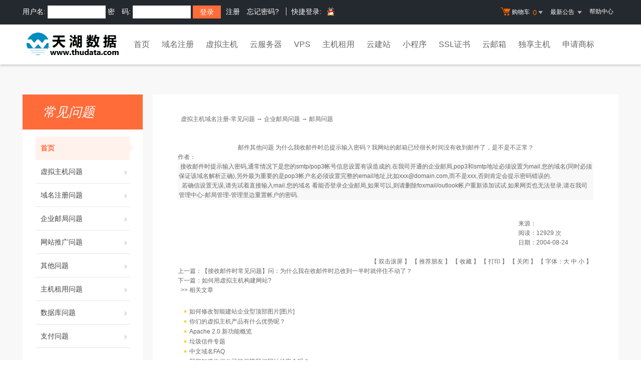

--- FILE ---
content_type: text/html; Charset=gb2312
request_url: https://www.thudata.com/getmyshopcart.asp
body_size: 186
content:
{"result":"200","msg":"","shopcart":{"count":"0","sum":"0","datas":[]}}


--- FILE ---
content_type: text/html; Charset=gb2312
request_url: https://www.thudata.com/noedit/ajax.asp
body_size: 464
content:
{"result":"200","datas":[{"title":"云虚机主机赠送使用时间调整公告","time":"2024-01-29","day":"726","id":"18"},{"title":"快讯：CN域名已开放个人注册","time":"2012-06-20","day":"4966","id":"17"},{"title":"关于.中国域名注册和服务调整的通知","time":"2012-06-20","day":"4966","id":"16"},{"title":"Linux主机安全架构升级通知","time":"2010-10-14","day":"5581","id":"15"},{"title":"延长国家CN域名到期时间的公告","time":"2008-05-26","day":"6452","id":"14"}]}